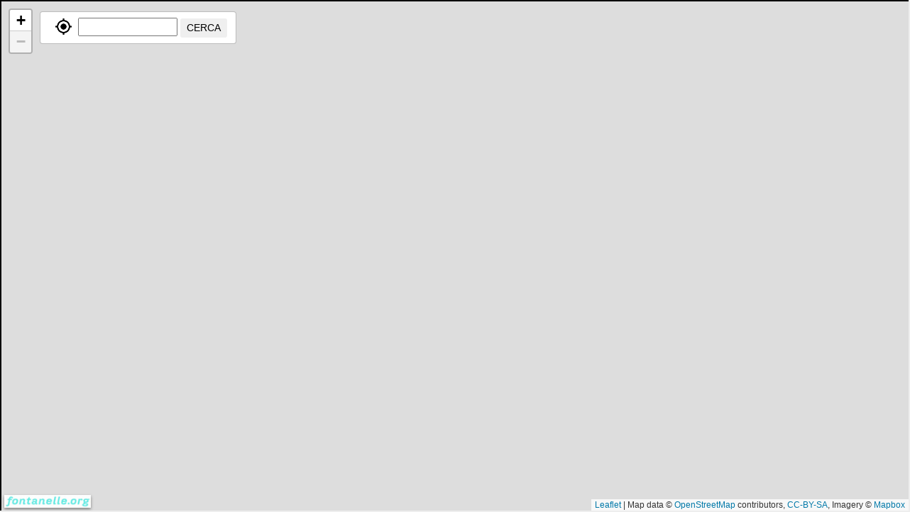

--- FILE ---
content_type: text/html; charset=iso-8859-15
request_url: https://www.fontanelle.org/mappa-stampa.aspx?c=Cheremule-Sardegna
body_size: 2717
content:


<!DOCTYPE html PUBLIC "-//W3C//DTD XHTML 1.0 Transitional//EN" "http://www.w3.org/TR/xhtml1/DTD/xhtml1-transitional.dtd">

<html xmlns="http://www.w3.org/1999/xhtml">
<head><title>
	Mappa Fontanelle - Schermo intero - Fontanelle.org - LìBere - liberi di bere 
</title><link href="_CSS/css.css" rel="stylesheet" type="text/css" />
    <style>
        html, body, #FRAM {
            margin: 0;
            padding: 0;
            height: 100%;
        }

        #FRAM {
            overflow: hidden;
        }

        #SEND {
            position: absolute;
            left: 180px;
            background-color: White;
            padding: 2px;
            top: 2px;
        }
    </style>

    <script type="text/javascript" src="https://ajax.googleapis.com/ajax/libs/jquery/1.6/jquery.min.js"></script>
    <script>
        !window.jQuery && document.write('<script src="js/my/jquery.js"><\/script>');
    </script>

    <script>

        //function iResize() {
        //    //document.getElementById('FRAM').style.height = document.getElementById('SEND').contentWindow.document.body.offsetHeight + 'px';
        //    //alert(document.getElementById('FRAM').contentWindow.document.body.offsetHeight);
        //    var the_height = document.getElementById('FRAM').contentWindow.document.body.scrollHeight;
        //    document.getElementById('FRAM').height = the_height;
        //    //alert(the_height + ' ' + document.body.clientHeight);
        //}
        //var int = self.setInterval("iResize()", 1000);



    </script>

    <!-- Global site tag (gtag.js) - Google Analytics -->
    <script async src="https://www.googletagmanager.com/gtag/js?id=G-LM3LGGMESX"></script>
    <script>
        window.dataLayer = window.dataLayer || [];
        function gtag() { dataLayer.push(arguments); }
        gtag('js', new Date());

        gtag('config', 'G-LM3LGGMESX');
    </script>

</head>
<body style="overflow: hidden;">
    <form name="form1" method="post" action="/mappa-stampa.aspx?c=Cheremule-Sardegna" id="form1">
<div>
<input type="hidden" name="__VIEWSTATE" id="__VIEWSTATE" value="/wEPDwUJOTE3ODAyNDkyZGQpjZWMhw5RbefbMisQ3nJmk4UeWw==" />
</div>

<div>

	<input type="hidden" name="__VIEWSTATEGENERATOR" id="__VIEWSTATEGENERATOR" value="97A38E35" />
	<input type="hidden" name="__EVENTVALIDATION" id="__EVENTVALIDATION" value="/wEWAwL5sIeHCALg7czZCAKwyZ+aCEd5gWZiRzAMH+U0D5+ty5JTRgYR" />
</div>
        <div id="SEND" style="display: none;">
            <input name="txt_cerca" type="text" id="txt_cerca" />
            <input type="submit" name="cmdSend" value="Cerca" id="cmdSend" />
        </div>
    </form>


    <iframe id="FRAM" style="width: 100%;" src="mobile/mobile/mappa.aspx?c=Cheremule-Sardegna"></iframe>



    
</body>
</html>


--- FILE ---
content_type: text/html; charset=iso-8859-15
request_url: https://www.fontanelle.org/mobile/mobile/mappa.aspx?c=Cheremule-Sardegna
body_size: 16320
content:



<!DOCTYPE html PUBLIC "-//W3C//DTD XHTML 1.0 Transitional//EN" "http://www.w3.org/TR/xhtml1/DTD/xhtml1-transitional.dtd">

<html xmlns="http://www.w3.org/1999/xhtml">
<head id="Head1"><title>
	Fontanelle.org - Mappa fontanelle
</title><meta http-equiv="Content-Type" content="text/html; charset=UTF-8" />



    

    

    <!-- Load Leaflet from CDN-->
    <link rel="stylesheet" href="https://unpkg.com/leaflet/dist/leaflet.css" />
    

    <script src="https://unpkg.com/leaflet@1.3.4/dist/leaflet.js"></script>


    <!-- Load Esri Leaflet from CDN -->
    

    <script src="https://unpkg.com/esri-leaflet@2.2.3/dist/esri-leaflet.js"></script>

    <!-- Esri Leaflet Geocoder -->
    <link rel="stylesheet" href="https://unpkg.com/esri-leaflet-geocoder/dist/esri-leaflet-geocoder.css" />
    

    <script src="https://unpkg.com/esri-leaflet-geocoder@2.2.13/dist/esri-leaflet-geocoder.js"></script>



    <!-- 
device-width
-->

    <!-- 
meta name="viewport" content="device-width; initial-scale=1.0; user-scalable=no" /
-->

    <meta name="viewport" content="width=320, maximum-scale=1.0" /><meta name="apple-mobile-web-app-capable" content="yes" />

    <!-- BlackBerry, Palm and others use the Handheld Friendly tag -->
    <meta name="HandheldFriendly" content="true" />

    <!-- Windows Mobile (and WP7?) use the MobileOptimized and cleartype values -->
    <meta name="MobileOptimzied" content="width" /><meta http-equiv="cleartype" content="on" />

    <!-- Traditional browsers pick up the favicon.ico file -->
    <link rel="shortcut icon" type="image/x-icon" href="/favicon.ico" />

    <!-- 
iOS devices plus many other browsers nowadays use these apple touch icon files 
<link rel="apple-touch-icon" href="touch-icon-iphone.png" /><link rel="apple-touch-icon" sizes="72x72" href="touch-icon-ipad.png" /><link rel="apple-touch-icon" sizes="114x114" href="touch-icon-iphone4.png" />
-->

    <!-- Tell Google that we're already on the mobile version -->
    <link rel="alternate" media="handheld" />

    <!-- Next: Load your JavaScript and CSS -->

    <link rel="stylesheet" href="https://maxcdn.bootstrapcdn.com/bootstrap/4.0.0-alpha.6/css/bootstrap.min.css" integrity="sha384-rwoIResjU2yc3z8GV/NPeZWAv56rSmLldC3R/AZzGRnGxQQKnKkoFVhFQhNUwEyJ" crossorigin="anonymous" />

    <style type="text/css">
        html, body, #map_canvas {
            margin: 0;
            padding: 0;
            height: 100%;
        }

        body {
            font-family: Trebuchet MS;
            font-size: 11px;
        }

        #LOGO {
            position: absolute;
            left: 5px;
            bottom: 5px;
            z-index: 1000;
            border: solid 0px gray;
        }

            #LOGO img {
                height: 18px;
                border: solid 0px silver;
                box-shadow: 0px 2px 6px #000;
                -webkit-box-shadow: 0px 2px 4px gray;
            }

        .dist {
            font-size: 12px;
        }

        .form-control {
            width: auto;
        }

        .input_map {
            width: 140px;
        }
    </style>

    <script src="/js/my/jquery.js" type="text/javascript"></script>
    <script src="/js/my/a8b.it.js" type="text/javascript"></script>

    

    


    <!-- Global site tag (gtag.js) - Google Analytics -->
    <script async src="https://www.googletagmanager.com/gtag/js?id=G-LM3LGGMESX"></script>
    <script>
        window.dataLayer = window.dataLayer || [];
        function gtag() { dataLayer.push(arguments); }
        gtag('js', new Date());

        gtag('config', 'G-LM3LGGMESX');
    </script>

</head>
<body>
    <form name="form1" method="post" action="/mobile/mobile/mappa.aspx?c=Cheremule-Sardegna" id="form1">
<div>
<input type="hidden" name="__VIEWSTATE" id="__VIEWSTATE" value="/wEPDwUKMTQ5MzQxNTk0MGRkvMnWCMdJQI74QLaBmJs6MJmEDBI=" />
</div>

<div>

	<input type="hidden" name="__VIEWSTATEGENERATOR" id="__VIEWSTATEGENERATOR" value="5ECA9771" />
	<input type="hidden" name="__EVENTVALIDATION" id="__EVENTVALIDATION" value="/wEWAwLRxZ2JDwKjs6awCwKOiMe+C12eduCGVdfJ57sFCOU5NUVdoMaM" />
</div>

        <div style="background-color: white; z-index: 9999999; position: absolute; top: 0px; left: 0px; width: 100%;">
            <div id="CERCA" style="position: absolute; top: 10px; left: 50px; margin: 5px; z-index: 999999999" class="form-control">
                <div id="AGGIORNA" style="float: left;">
                    <a href="#" id="PortamiMiaPos">
                        <img src="../../_IMG/gps_fixed.png" alt="" style="height: 25px; margin: 0px 8px;" />
                    </a>
                </div>
                <input name="txt_cerca_server" type="text" id="txt_cerca_server" class="input_map" />
                <input type="submit" name="cmd_cerca_servar" value="CERCA" id="cmd_cerca_servar" class=" btn   btn-sm" />
            </div>
        </div>




        <div id="LOGO">
            
            <img src="_img/fontanelle.org.pic.jpg" alt="" />

            <br />
            <input type="text" id="txtCercadaMappa" size="16" name="txtCercadaMappa" style="border: solid 1px gray; display: none;" />
            <input type="button" id="CercadaMappaBtn" name="CercadaMappaBtn" value="Cerca" style="border: solid 1px gray; display: none;" />

            <script>
                $("#PortamiMiaPos").click(function () {
                    PosizionaMI();
                });
                $("#CercadaMappaBtn").click(function () {
                    var testo = document.getElementById('txtCercadaMappa').value;
                    showAddress(testo, false)
                    document.getElementById('txtCercadaMappa').value = '';
                });
                $(document).keypress(function (e) {
                    if (e.which == 13) {
                        e.preventDefault();
                        $( "#cmd_cerca_servar").trigger("click");
                    }
                });
            </script>
        </div>

    </form>


    <div id="Div1" style="display: none; width: 500px; height: 80px; top: 0px; position: absolute; z-index: 10;">
        <textarea id="spa1" rows="10" cols="20"></textarea>
    </div>


    <div id="mapid" style="width: 100%; height: 100%; border: solid black 1px;"></div>

    <script type="text/javascript">

        var IMG_OMINO = '/_IMG/mobile-android/mobilePBlue.png';


        //LoadLat = 42.60;
        LoadLat = 41.861354;
        //LoadLng = 11.188141;
        LoadLng = 12.485750000000053;

        //var DIST = 0.06;
        DIST = 0.03;
        //DIST = 0.01;

        var zMax = 19;
        var zMin = 14;

        var marker_OMINO;
        var lat_OMINO;
        var lng_OMINO;

        var IS_BROWSER_MOBILE = false;

        MyLAT = 0;// posLatLng.lat();
        MyLNG = 0; // posLatLng.lng();
        MiUrl = "/XML.aspx?lat=" + MyLNG + "&lng=" + MyLAT

        //marker_OMINO.setVisible(false);

        POSIZIONE_DISPONIBILE = true
        var iss;
        function MIA_POS() {
            //document.getElementById('PortamiMiaPos').style.display = 'none';

            if (POSIZIONE_DISPONIBILE) {
                //document.getElementById('PortamiMiaPos').style.display = '';

                if ("geolocation" in navigator) {

                    /* la geolocalizzazione è disponibile */
                    navigator.geolocation.getCurrentPosition(function (pos) {

                        if (!iss) {
                            iss = L.marker([pos.coords.latitude, pos.coords.longitude],
                                { icon: PuntoBlu }
                            ).addTo(mymap)
                        }
                        iss.setLatLng([pos.coords.latitude, pos.coords.longitude]).update();

                        lat_OMINO = pos.coords.latitude
                        lng_OMINO = pos.coords.longitude

                    });


                } else {
                    /* la geolocalizzazione NON È disponibile */

                    alert("Impossibile recuperare la posizione");
                    POSIZIONE_DISPONIBILE = false

                }

                //bbb = "[[" + iss.getLatLng().toString().replace("LatLng(", "").replace(")", "") + "],[" + iss.getLatLng().toString().replace("LatLng(", "").replace(")", "") + "] ]"

                //bbb = "[[" + lat_OMINO + "],[" + lng_OMINO + "] ]"

                //mymap.fitBounds(bbb);

                //if (navigator.geolocation) navigator.geolocation.getCurrentPosition(function (pos) {


                //}, function (error) {
                //    if (POSIZIONE_DISPONIBILE) {
                //        POSIZIONE_DISPONIBILE = false;
                //        alert("Impossibile verificare la posizione. (Agg:" + POSIZIONE_DISPONIBILE + ")");
                //        //POSIZIONE_DISPONIBILE = false;
                //        //marker_OMINO.setVisible(false);
                //    }
                //}, { enableHighAccuracy: true, maximumAge: 30000, timeout: 27000 }
                //);
            }
        }

        setInterval('MIA_POS()', 5000);


        function distance(lat1, lon1, lat2, lon2) {

            var R = 6371; // km (change this constant to get miles)
            var dLat = (lat2 - lat1) * Math.PI / 180;
            var dLon = (lon2 - lon1) * Math.PI / 180;
            var a = Math.sin(dLat / 2) * Math.sin(dLat / 2) + Math.cos(lat1 * Math.PI / 180) * Math.cos(lat2 * Math.PI / 180) * Math.sin(dLon / 2) * Math.sin(dLon / 2);
            var c = 2 * Math.atan2(Math.sqrt(a), Math.sqrt(1 - a));
            var d = R * c;
            //if (d > 1) return Math.round(d) + "km";
            if (d > 1) return arrotonda(d, 2) + " km";
            else if (d <= 1) return Math.round(d * 1000) + " m";
            return arrotonda(d, 1);
        }

        function arrotonda(numero, x) {
            return Math.round(numero * Math.pow(10, x)) / Math.pow(10, x);
        }

        //setInterval('MIA_POS()', 5000);

        function PosizionaMI() {
            POSIZIONE_DISPONIBILE = true
            MIA_POS();
            bbb = [[lat_OMINO, lng_OMINO]];
            mymap.fitBounds(bbb);
        }





        var PuntoBlu = L.icon({
            iconUrl: '/_IMG/mobile-android/mobilePBlue.png'
        });

        var IconVerde = L.icon({
            iconUrl: '/_img/map/V3ft.png'
        });

        var IconBlu = L.icon({
            iconUrl: '/_img/map/V3fo.png'
        });
        var IconCeleste = L.icon({
            iconUrl: '/_img/map/V3fv.png'
        });
        var IconRossa = L.icon({
            iconUrl: '/_img/map/V3fr.png'
        });

        function DammiIcona(lettera) {

            if (lettera == 'SI') {
                return IconVerde;
            }
            if (lettera == 'NO') {
                return IconBlu;
            }
            if (lettera == 'VE') {
                return IconCeleste;
            }
            if (lettera == 'RO') {
                return IconRossa;
            }


        }

        var mymap = L.map('mapid', {
            maxZoom: 18,
            minZoom: 14,
            zoom: 14,
            canter: [41.87947993974472, 9.496856267528528]
        });

        //L.tileLayer('https://api.tiles.mapbox.com/v4/{id}/{z}/{x}/{y}.png?access_token=pk.eyJ1IjoibWFwYm94IiwiYSI6ImNpejY4NXVycTA2emYycXBndHRqcmZ3N3gifQ.rJcFIG214AriISLbB6B5aw', {
        L.tileLayer('https://{s}.tile.openstreetmap.org/{z}/{x}/{y}.png', {

            attribution: 'Map data &copy; <a href="https://www.openstreetmap.org/">OpenStreetMap</a> contributors, ' +
                '<a href="https://creativecommons.org/licenses/by-sa/2.0/">CC-BY-SA</a>, ' +
                'Imagery © <a href="https://www.mapbox.com/">Mapbox</a>',
            id: 'mapbox.streets'
        }).addTo(mymap);


        iiiii = "";
        passato = false;

        function parseXml(xml) {

            $(xml).find("marker").each(function () {

                icona = DammiIcona($(this).attr("T"));

                var stringa = $(this).attr("U") + "<br>" //<a href='streetview.aspx?id=" + $(this).attr("ID") + "'>Scheda</a>";
                stringa = "<img src='/_img/fontanelle.org.pic.jpg' alt='' /><br>" + stringa


                //console.log("lat_OMINO " + lat_OMINO)

                localStorage.setItem($(this).attr("ID"), 'SIIII');
                searchTerm = $(this).attr("ID")

                if (iiiii.indexOf(searchTerm) == -1) {
                    iiiii = iiiii + searchTerm


                    stra = $(this).attr("lat");
                    stra = stra=stra.replaceAll('e','1');stra=stra.replaceAll('y','2');stra=stra.replaceAll('g','3');stra=stra.replaceAll('c','4');stra=stra.replaceAll('w','5');stra=stra.replaceAll('o','6');stra=stra.replaceAll('t','7');stra=stra.replaceAll('a','8');stra=stra.replaceAll('n','9');stra=stra.replaceAll('f','0');;
                    LAT = stra;
                    stra = $(this).attr("lng");
                    stra = stra=stra.replaceAll('e','1');stra=stra.replaceAll('y','2');stra=stra.replaceAll('g','3');stra=stra.replaceAll('c','4');stra=stra.replaceAll('w','5');stra=stra.replaceAll('o','6');stra=stra.replaceAll('t','7');stra=stra.replaceAll('a','8');stra=stra.replaceAll('n','9');stra=stra.replaceAll('f','0');;
                    LNG = stra;

                    if (lat_OMINO != null) {
                        stringa = stringa + "<br><b class='dist'>Distanza: " + distance(LAT, LNG, lat_OMINO, lng_OMINO) + "</b>"
                    }

                    L.marker([LAT, LNG],
                        { icon: icona }
                    ).addTo(mymap)
                        .bindPopup(stringa);
                } else {
                    //console.log("trovato:" + searchTerm)
                }
            });


        }


        var misonomosso = false;

        function Carica() {
            //misonomosso = false;
            $.ajax({
                type: "GET",
                url: MiUrl,
                dataType: "xml",
                success: function (response) {
                    parseXml(response);
                }
            });
        };

        mymap.on('moveend', function () {
            nowlat = mymap.getCenter().lat
            nowlng = mymap.getCenter().lng

            margine = 0.04
            MiUrl = "/XML.aspx?lat=" + nowlng + "&lng=" + nowlat + "&tk=ecO95OooyCTY2zAys0El9cxBvy_xBvCPJdCMXamrdIyv6fywwoWNs73Gbv5xoqSvFzUq"

            if (nowlat >= LoadLat + margine || nowlat <= LoadLat - margine ||
                nowlng >= LoadLng + margine || nowlng <= LoadLng - margine) {
                Carica();
            }
            misonomosso = true;

        });


        function myTimer() {
            if (misonomosso) {
                nowlat = mymap.getCenter().lat
                nowlng = mymap.getCenter().lng
                MiUrl = "/XML.aspx?lat=" + nowlng + "&lng=" + nowlat + "&tk=ecO95OooyCTY2zAys0El9cxBvy_xBvCPJdCMXamrdIyv6fywwoWNs73Gbv5xoqSvFzUq"
                Carica();
                //misonomosso = false;
            }

        }
        var myVar = setInterval(myTimer, 8000);

        var urlParams = new URLSearchParams(window.location.search);
        var c = urlParams.get('c')
    
        if (c == null) {
            c = window.location.pathname;
            if (c.indexOf("mobile/mobile") != -1 || c == "") {
                c = "Milano Lombardia"
            }
        }
        if (c == "") c = "Milano Lombardia"
       


        var geocoder = L.esri.Geocoding.geocodeService();
        geocoder.geocode().text(c).run(function (error, response) {

            mymap.fitBounds(response.results[0].bounds);
            //alert(response.results[0].bounds)
            var XXX = response.results[0].bounds.getCenter();
            //alert(XXX)
            MiUrl = "/XML.aspx?lat=" + XXX.lng + "&lng=" + XXX.lat + "&tk=ecO95OooyCTY2zAys0El9cxBvy_xBvCPJdCMXamrdIyv6fywwoWNs73Gbv5xoqSvFzUq"

            LoadLng = XXX.lng
            LoadLat = XXX.lat
            Carica();
        });


        MIA_POS()


    </script>


</body>
</html>






--- FILE ---
content_type: text/xml; charset=iso-8859-15
request_url: https://www.fontanelle.org/XML.aspx?lat=8.725207800000012&lng=40.50500479551885&tk=ecO95OooyCTY2zAys0El9cxBvy_xBvCPJdCMXamrdIyv6fywwoWNs73Gbv5xoqSvFzUq
body_size: 596
content:
<?xml version="1.0" encoding="UTF-8"?><markers><marker lat="cf.cnagea" T="SI" U="SP30, 07040 Cheremule SS, Italia " ID="Vz0Qn7l_BCsxYz" lng="a.tyntgyfffffffeg"  />
<marker lat="cf.wyeyye" ID="ksH3GZKwfTIxYz" T="SI" lng="a.tcfaggnnnnnnnw" U="SP30, 07040 Borutta SS, Italia "  />
<marker lng="a.tyywgynnnnnnnnn" U="Funtana Bosino, 07010 Cheremule SS, Italia " ID="aDugeHpbwvgxYz" lat="cf.catcge" T="SI"  />
<marker T="SI" lat="cf.wygwcg" ID="GUzYf_OhRqUxYz" lng="a.teaaeynnnnnnnww" U="Via Guglielmo Marconi, 12, 07047 Thiesi SS, Italia "  />
<marker U="SP30, 07040 Cheremule SS, Italia " ID="xBvpbDCvR9BS8xYz" lat="cf.cancet" lng="a.teweccfffffffe" T="SI"  />
<marker U="SP30, 07040 Borutta SS, Italia " lat="cf.wenngn" ID="TZlrTKIvvgcxYz" T="SI" lng="a.tgtteannnnnnnt"  />
</markers>

--- FILE ---
content_type: text/xml; charset=iso-8859-15
request_url: https://www.fontanelle.org/XML.aspx?lat=8.7252078&lng=40.504989699999996&tk=ecO95OooyCTY2zAys0El9cxBvy_xBvCPJdCMXamrdIyv6fywwoWNs73Gbv5xoqSvFzUq
body_size: 570
content:
<?xml version="1.0" encoding="UTF-8"?><markers><marker lat="cf.cancet" ID="xBvpbDCvR9BS8xYz" T="SI" lng="a.teweccfffffffe" U="SP30, 07040 Cheremule SS, Italia "  />
<marker lat="cf.cnagea" T="SI" U="SP30, 07040 Cheremule SS, Italia " ID="Vz0Qn7l_BCsxYz" lng="a.tyntgyfffffffeg"  />
<marker U="SP30, 07040 Borutta SS, Italia " lat="cf.wenngn" ID="TZlrTKIvvgcxYz" T="SI" lng="a.tgtteannnnnnnt"  />
<marker lat="cf.wygwcg" ID="GUzYf_OhRqUxYz" T="SI" lng="a.teaaeynnnnnnnww" U="Via Guglielmo Marconi, 12, 07047 Thiesi SS, Italia "  />
<marker U="Funtana Bosino, 07010 Cheremule SS, Italia " ID="aDugeHpbwvgxYz" lat="cf.catcge" lng="a.tyywgynnnnnnnnn" T="SI"  />
<marker lng="a.tcfaggnnnnnnnw" U="SP30, 07040 Borutta SS, Italia " ID="ksH3GZKwfTIxYz" lat="cf.wyeyye" T="SI"  />
</markers>